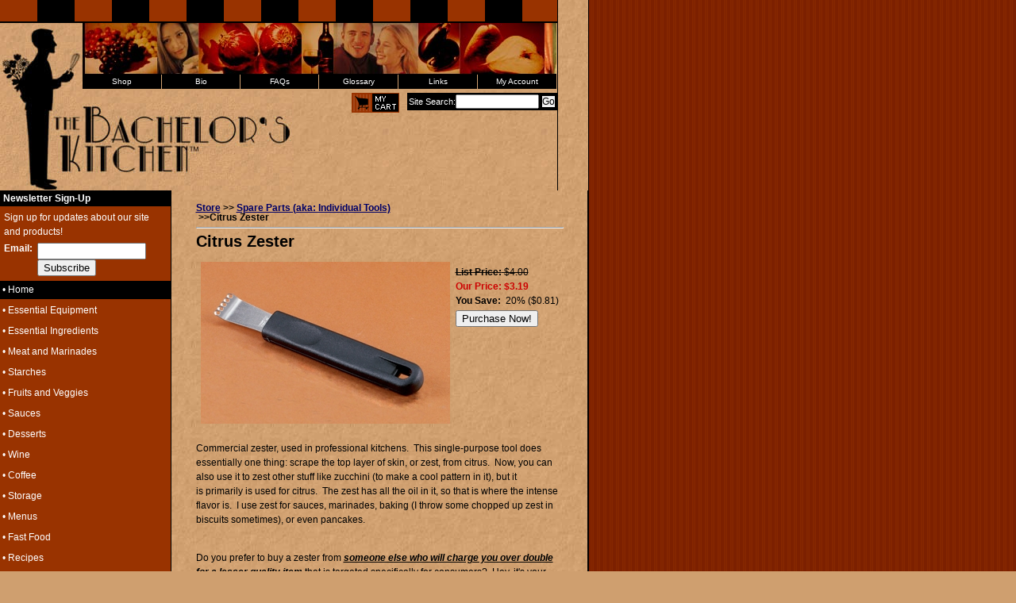

--- FILE ---
content_type: text/html
request_url: http://www.thebachelorskitchen.com/product.asp?CID=4&PID=64
body_size: 9502
content:

<!DOCTYPE HTML PUBLIC "-//W3C//DTD HTML 4.01 Transitional//EN" "http://www.w3.org/TR/html4/loose.dtd">
<head>
	<title>&nbsp;Citrus Zester</title>
	
	<link rel="stylesheet" href="styles.css" type="text/css">
	<link rel="Shortcut Icon" type="image/x-icon" href="images/layout/favicon.ico" />	
</head>

<body id="bodyID">

<a name="top"></a>
<table id="rootShell">
   <tr>
      <td>
         <table width="703" cellspacing="0" cellpadding="0" border="0" class="header">
            <tr>
               <td background="images/top_bg1.gif" height="29" colspan="3">&nbsp;</td>
            </tr>
            <tr>
               <td width="104"><a href="default.asp"><img src="images/logo_top11.jpg" width="104" alt="The Bachelor's Kitchen" title="The Bachelor's Kitchen"></a></td>
               <td width="597" colspan="2" height="85" valign="top">
                  <img src="images/header_bar.jpg" width="597" alt="" border="0">
                  <table class="navTable">
                     <tr>
                        <TD align="center"><A class=topnav href="store.asp">Shop</A></TD> 
<TD align="center"><A class=topnav href="bio.asp">Bio</A></TD>
<TD align="center"><A class=topnav href="faqs.asp">FAQs</A></TD>
<TD align="center"><A class=topnav href="glossary.asp">Glossary</A></TD>
<TD align="center"><A class=topnav href="http://www.thebachelorskitchen.com/links.asp">Links<a/></TD> 
<TD align="center"><A class=topnav href="account_home.asp">My Account</A></TD>

                     </tr>
                  </table>
               </td>
            </tr>
            <tr>
               <td colspan="3" style="height:124px; background:url(images/logoBottom2.jpg) no-repeat 370px 0;" height="124"><a href="default.asp"><img src="images/logoBottom1.jpg" style="float:left;" /></a>
               <div style="position:relative; margin-top:3px;"><form name="frmSiteSearch" action="search.asp" method="post" style="background-color:#000; padding:2px; color:#fff; font-size:11px; margin:0; float:right;">
Site Search:<input type="text" name="searchPhrase" id="searchPhrase" size="15" style="height:10px; font-size:10px; margin:0; padding:2px;" />
<input type="submit" value="Go" id="btnSubmit" name="btnSubmit" style="font-size:12px; border:solid 1px; margin:0; padding:0;" />
</form>
<a href="new_chkout_step1.asp"><img style="border:none; float:right; margin-right: 10px;" src="images/content/mycart_btn.png" /></a></div></td>
            </tr>
         </table>

         <table width="703" border="0" cellspacing="0" cellpadding="0" class="columnShell">
            <tr>
               <!-- left column -->
               <td width="175" bgcolor="#993300" valign="top" class="c9">
                  <h4 style="background-color:#000; color:#fff; padding:4px; margin:0;">Newsletter Sign-Up</h4>
<p style="margin: 5px;color:#fff;">Sign up for updates about our site and products!</p>

<!-- BEGIN Spd E-Letter Subscribe Code -->
<form style="margin:5px;" name="Subscribe" method="post" action="mailinglist.asp">

<table cellpadding="0" cellspacing="0">
   <tr>
      <td><b style="color:#fff;">Email:&nbsp;&nbsp;</b></td><td><input type="text" name="Email" size="15"><input type="hidden" name="format" value="T" checked><input type="hidden" name="L" value="1"></td>
   </tr>
   <tr>
      <td>&nbsp;</td>
      <td>
         <input type="hidden" name="Action" value="Subscribe"><input type="hidden" name="Confirmed" value="yes">
         <input type="hidden" name="a" value="s">
         <input type="submit" name="Subscribe" value="Subscribe">
      </td>
   </tr>
</table>

</form>
<!-- END Spd E-Letter Subscribe Code --><UL class=leftNav>
<LI><A class=default href="default.asp">&nbsp;�&nbsp;Home</A> 
<LI><A href="essential_equipment.asp">&nbsp;�&nbsp;Essential Equipment</A> 
<LI><A href="essential_ingredients.asp">&nbsp;�&nbsp;Essential Ingredients</A> 
<LI><A href="dead_meat.asp">&nbsp;�&nbsp;Meat and Marinades</A> 
<LI><A href="starches.asp">&nbsp;�&nbsp;Starches</A> 
<LI><A href="fruits_veggies.asp">&nbsp;�&nbsp;Fruits and Veggies</A> 
<LI><A href="sauces.asp">&nbsp;�&nbsp;Sauces</A> 
<LI><A href="desserts.asp">&nbsp;�&nbsp;Desserts</A> 
<LI><A href="wine.asp">&nbsp;�&nbsp;Wine</A> 
<LI><A href="coffee.asp">&nbsp;�&nbsp;Coffee</A> 
<LI><A href="storage.asp">&nbsp;�&nbsp;Storage</A> 
<LI><A href="menus.asp">&nbsp;�&nbsp;Menus</A> 
<LI><A href="fast_food.asp">&nbsp;�&nbsp;Fast Food</A> 
<LI><A href="recipes.asp">&nbsp;�&nbsp;Recipes</A> </LI></UL>
<P><FONT face="Arial Black">AS FEATURED ON:</FONT></P>
<P><A href="http://food.yahoo.com/blog/dailyolive/652/5-foodie-sites-you-ll-tell-your-friends-about" target=_blank name="Yahoo! Food Article June 14 2007"><IMG height=40 src="http://thebachelorskitchen.com/images/YFood.gif" width=215 border=0></A></P>
<P><A href="http://www.food411.com/cooking_tools.php" target=_blank name=Food411><IMG style="WIDTH: 160px" height=60 src="http://thebachelorskitchen.com/images/Food411_logo.gif" width=143 border=0></A></P>
<P><IMG style="WIDTH: 170px" src="images/GMAZ_web.jpg" border=0></P>
<P><IMG style="WIDTH: 170px" src="images/sonoran%20living%20LIVE%20logox_web.jpg" border=0></P>
<P>&nbsp;</P>
               </td>

               <!-- right column -->
               <td width="525" valign="top" class="c9">
                  <table border="0" width="524" cellspacing="0" cellpadding="4">
                     <tr>
                        <td>
                           <table width="90%" align="center" border="0" class="contentShell">
                              <tr>
                                 <td>
                                    <!-- content -->

<table class="contentTable">
<tr>
	<td class="contentCell">
	<!-- Product Details Theme: TBK -->


<h4><a href="store.asp">Store</a> &gt;&gt; <a href="store.asp?cid=4">Spare Parts (aka: Individual Tools)<br></a>&nbsp;&gt;&gt;Citrus Zester </h4>
<hr />

<h1>Citrus Zester</h1><br>
<table width="100%"  border="0" cellspacing="0" cellpadding="4">
  <tr>
    <td valign="top"><div align="center"><img src="/images/prod/citrus_zester.jpg" vspace="2" name="productimage" alt="Citrus Zester"></div></td>
    <td valign="top">

<p>

<s><strong>List Price:</strong>&nbsp;$4.00</s><br />


<span style="color: rgb(204, 0, 0); font-weight: bold;">Our Price: $3.19</span><br />

		<b>You Save:&nbsp;&nbsp;</b>20% ($0.81)
				

<form name="AddItem" method="post" action="product.asp">
<input name="Qty" type="hidden" value="1">

<input type="hidden" name="PID" value="64">
<input type="hidden" name="Action" value="AddItem">
<input type="hidden" name="redir" value="cart_view.asp">
<input type="submit"  name="Submit" value="Purchase Now!">
</p>
</form>

	</td>
  </tr>
</table>





<br>

<P>Commercial zester, used in professional kitchens.&nbsp; This single-purpose tool does essentially one thing: scrape the top layer of skin, or zest, from citrus.&nbsp; Now, you can also use it to zest other stuff like zucchini (to make a cool pattern in it), but it is&nbsp;primarily is used for citrus.&nbsp; The zest has all the oil in it, so that is where the intense flavor is.&nbsp; I use zest for sauces, marinades,&nbsp;baking (I throw some chopped up zest in biscuits sometimes), or even pancakes. </P>
<P>&nbsp;</P>
<P>Do you prefer to buy a zester from <U><EM><STRONG>someone else who will charge you over double for a lesser quality item </STRONG></EM></U>that is targeted specifically for consumers?&nbsp; Hey, it's your money.....</P>
<P>&nbsp;</P>
<UL>
<LI><STRONG><EM>Commercial quality</EM></STRONG> 
<LI><STRONG><EM>Hardened, stainless steel blade</EM></STRONG> 
<LI><STRONG><EM>NSF approved</EM></STRONG> 
<LI><STRONG><EM>Dishwasher safe</EM></STRONG> 
<LI><STRONG><EM><U>Half the price or less than what you'll pay for a lesser model from a retail store</U></EM></STRONG></LI></UL>
	</td>
</tr>
</table>

								</td>
							</tr>
						</tbody>
						</table>
					</td>
				</tr>
			</table>
		</td>
	</tr>
	<tr>
		<td colspan="2" class="c12">
		<p class="c10"><span class="c11">

		<script type="text/javascript">
  google_ad_client = "pub-4607707309791495";
  /* 728x90, created 3/11/08 */
  google_ad_slot = "0422427272";
  google_ad_width = 728;
  google_ad_height = 90;
</script>
<script type="text/javascript" src="http://pagead2.googlesyndication.com/pagead/show_ads.js"></script>

<p align="center"><br><strong>&copy; Copyright The Bachelor's Kitchen, Inc. - All Rights Reserved</strong><br>E-Mail: <a href="mailto:info@thebachelorskitchen.com">info@thebachelorskitchen.com</a>&nbsp;</p>  <p align="center"><strong>1-877-TBK-STUFF</strong></p>  <p align="center"><strong><img src="images/HotPhoneOperator.jpg" border="0"><br></strong><br><a href="contact.asp">Contact</a> � <a href="policies.asp">Policies</a> � <a href="investors.asp">Investors</a></p>  <p align="center">  
<!--
<script src="https://siteseal.thawte.com/cgi/server/thawte_seal_generator.exe"></script>
-->  </p>
      <p align="center">Site By:</p>  <p align="center"><a title="Pensacola web design by Pensaworks; web applications, custom software" href="http://pensaworks.com/pensacola-web-design.asp" target="_blank" name="Pensaworks"><img src="images/PensaWorks.gif" border="0" height="33" width="110"></a></p>

		</span></p>
		</td>
	</tr>
</table>
</td></tr></table>

</body>
</html>


--- FILE ---
content_type: text/html; charset=utf-8
request_url: https://www.google.com/recaptcha/api2/aframe
body_size: 269
content:
<!DOCTYPE HTML><html><head><meta http-equiv="content-type" content="text/html; charset=UTF-8"></head><body><script nonce="3bZldIQRQjtYOMY83ujyWA">/** Anti-fraud and anti-abuse applications only. See google.com/recaptcha */ try{var clients={'sodar':'https://pagead2.googlesyndication.com/pagead/sodar?'};window.addEventListener("message",function(a){try{if(a.source===window.parent){var b=JSON.parse(a.data);var c=clients[b['id']];if(c){var d=document.createElement('img');d.src=c+b['params']+'&rc='+(localStorage.getItem("rc::a")?sessionStorage.getItem("rc::b"):"");window.document.body.appendChild(d);sessionStorage.setItem("rc::e",parseInt(sessionStorage.getItem("rc::e")||0)+1);localStorage.setItem("rc::h",'1769438523704');}}}catch(b){}});window.parent.postMessage("_grecaptcha_ready", "*");}catch(b){}</script></body></html>

--- FILE ---
content_type: text/css
request_url: http://www.thebachelorskitchen.com/styles.css
body_size: 6732
content:
/* type */
h1 {
	font:normal normal 20px/1em Verdana, Arial, Geneva, sans-serif;
	color:black;
	margin: 0em 0 0 0;
	padding:0;
	font-weight:bold;
	}
h2 {
	font:normal normal 18px/1em Verdana, Arial, Geneva, sans-serif;
	color:black;
	margin: 1em 0 0 0;
	padding:0;
	font-weight:normal;
	}
h4 {
	font:normal normal 13px/1em Verdana, Arial, Geneva, sans-serif;
	color:black;
	margin: 1em 0 0 0;
	padding:0;
	font-weight:bold;
	}
h4 {
	font:normal normal 12px/1em Verdana, Arial, Geneva, sans-serif;
	color:black;
	margin: 1em 0 0 0;
	padding:0;
	font-weight:bold;
	}

p {
	text-decoration: none;
	font:normal normal normal 12px/1.25em Verdana, Arial, Geneva, sans-serif;
	line-height:1.5em;
	margin:.5em 0 .25em 0;
	}
.heading {
	text-decoration: none;
	font-family: Verdana, Arial, Geneva;
	Font-Size: 15px;
	color:green;
	}
q {
	color:#990000;
	font-weight:bold;
	font-size:110%;
	}

li {
	text-decoration: none;
	font-family: Verdana, Arial, Geneva;
	Font-Size: 12px;
	line-height:1.5em;
	}
td {
	text-decoration: none;
	font-family: Verdana, Arial, Geneva;
	Font-Size: 12px;
	}
span.c11 {
	font-size: 10px;
	}
p.c10 {
	text-align: center;
	}
span.c8 {
	color: white;
	}
a {
	color:#000066;
	}
a:hover {
	color:#990000;
	}


/* layout */
html {
	margin:0;
	padding:0;
	height:100%;
	}
body {
	background:#CF9F6F url(images/layout/bg_5.gif) 748px 0;
	margin:0;
	padding:0;
	height:100%;
	}
td.c12 {
	border-top: 1px solid Black;
	}
td.c9 {
	border-right:1px solid #000;
	}
table.header {
	background-color: #CF9F6F;
	border-right:1px solid #000;
	}
table.header tr td {
	margin:0;
	padding:0;
	}
table.columnShell {
	/* background:#cf9f6f url(images/contentBg.jpg) repeat-y 0 0; */
	}
table.contentShell {
	}
#rootShell {
	height:100%;
	padding:0;
	margin:0;
	border-collapse:collapse;
	background:#cf9f6f url(images/contentBg.jpg) 0 30px;
	border-right: 1px solid Black;
	}
#rootShell tr td{
	vertical-align:top;
	padding:0;
	margin:0;
	}


/* nav */
table.navTable {
	table-layout:fixed;
	border-collapse:collapse;
	width:100%;
	border-bottom:1px solid black;
	border-top:1px solid black;
 margin: 0;
	}
table.navTable tr td {
	margin:0;
	padding:0;
 border: 0;
	border-right:1px solid #CF9F6F !important;
	width:auto;
	}
A.topnav {
	display:block;
	text-decoration: none;
	font:normal normal normal 10px/1em Verdana, Arial, Geneva, sans-serif;
	color: white;
	padding: .3em 0 .3em 0;
	background:#000;
	width:100%;
	}
A.topnav:hover {
	text-decoration:none;
	Color:#fff;
	background-color:#993300;
	}
A.bottomnav {
	text-decoration: none;
	Font-Family: Verdana, Arial, Geneva;
	Font-Size: 12px;
	Color: white;
	}
A.bottomnav:hover {
	text-decoration: underline;
	Font-Family: Verdana, Arial, Geneva;
	Font-Size: 12px;
	Color: white;
	}
A.ann01 {
	text-decoration: underline;
	Font-Family: Verdana, Arial, Geneva;
	Font-Size: 12px; Color: maroon;
	Font: Bold;
	}
A.ann01:hover {
	text-decoration: none;
	Font-Family: Verdana, Arial, Geneva;
	Font-Size: 12px;
	Color: maroon;
	Font: Bold;
	}

/* leftNav */
.leftNav {
	margin:0;
	padding:0;
	width:100%;
	}
.leftNav li {
	margin:0 0 .1em 0;
	padding:0;
	}
.leftNav li a {
	margin:0;
	padding:.2em 0 .2em 0;
	display:block;
	width:100%;
	color:white;
	border-top:1px solid #993300;
	border-bottom:1px solid #993300;
	text-decoration:none;
	}
.leftNav li a:hover {
	color:#fff;
	background:#7C2000;
	border-top:1px solid #4A0600;
	border-bottom:1px solid #4A0600;
	}
.default {
	background:#000;
	}

img {border:none;}

/* form label, form input, form textarea {
	display: block;
	width: 12em;
	float: left;
	margin-bottom: 10px;
	margin-left:1em;
	line-height:1.25em;
	} */
/* custom */
.thumbShell {
	width:440px;
	margin:1em 0 0 0;
}
.thumbShell a {
	display:block;
	float:left;
	margin:0 0 0 9px;
	width:54px;
	border:0px;
	text-decoration:none;
	padding-bottom:15px;
}
.thumbShell a:hover {
	background:url(images/ViewLargeThumb.gif) no-repeat center bottom;
}
.thumbShell a img {
	border:0;
	width:54px;
	height:41px;
	margin:0;
	padding:0;
}
.thumbShell br {
	clear:both;
}
.listingShell {
	margin:1em 0 0 0;
	padding:0;
}
.listingShell li {
	clear: both;
	display:block;
	margin:1em 0 0 0;
	padding:0;
	list-style:none;
}
.listingShell li img {
	display:block;
	width:80px;
	border:0;
}
ul.listingShell li h1, ul.listingShell li h2, ul.listingShell li h3, ul.listingShell li h4 {
	margin:0;
}
.listingShell p {
	margin-top:0;
}

.listingShell li .preview {
	display:block;
	float:left;
	margin:0 1em 1em 0;
	padding:.5em 0 0 0;
}
.listingShell li a {
	color:#000066;
	}
.listingShell li a:hover {
	color:#990000;
	}
ul.listingShell li a h1, ul.listingShell li a h2, ul.listingShell li a h3, ul.listingShell li a h4 {
	color:#000066;
}
ul.listingShell li a h1:hover, ul.listingShell li a h2:hover, ul.listingShell li a h3:hover, ul.listingShell li a h4:hover {
	color:#990000;
}

.home_rightColumn {
	float:right;
	width:220px;
	border-left:1px solid #930;
	margin: 0 0 0 10px;
	padding: 0 0 10px 10px;
	text-align: center;
}
.home_rightColumn * {
	text-align: left;
}
.home_rightColumn ul {
	margin: 0 0 0px 0;
	padding: 0;
}
.home_rightColumn ul li {
	margin: 20px 0 0 0;
	padding: 0;
	list-style: none;
	/*border-top:1px solid #930;*/
}
.home_rightColumn ul li p {
	font-size: 10px;
	line-height: 1.25em;
}
.home_rightColumn ul li img {
	display: block;
	float: left;
	margin: 0 5px 0 0;
}
.home_leftColumn {
	width: 200px;
	float: left;
	clear:inherit;
}

.genericTable {
   width: 100%;
   border-top: solid 1px #000;
   border-collapse: collapse;
}

.genericTable th {
   background-color: #930;
   text-align: left;
   border-top: 1px #000 solid;
   border-bottom: 1px #000 solid;
   color: #fff;
}

.genericTable td {
   padding: 3px;
   border-top: 1px #000 solid;
   border-bottom: 1px #000 solid;
}
.chkout {
	font-size:18px
}

table.shippingBillingData td {
   font-size:10px;
}
table.shippingBillingData td label{
   font-weight:bold;
}

.attention {
   padding: 5px;
   background: #fa0;
   text-align: center;
   border: solid 1px #f00;
}

div.searchResult img {
   float: left;
   margin: 0 9px 9px 0;
   border: 1px solid #000;
}

div.categoryList {
   width: 210px;
   border: solid 1px #000;
   padding: 4px;
   afloat: left;
   margin: 15px 0 0 0;
}

div.categoryList h3 {
   font-size: .9em;
}

div.categoryList img {
   float: left;
   width: 95px;
   margin-right: 5px;
}